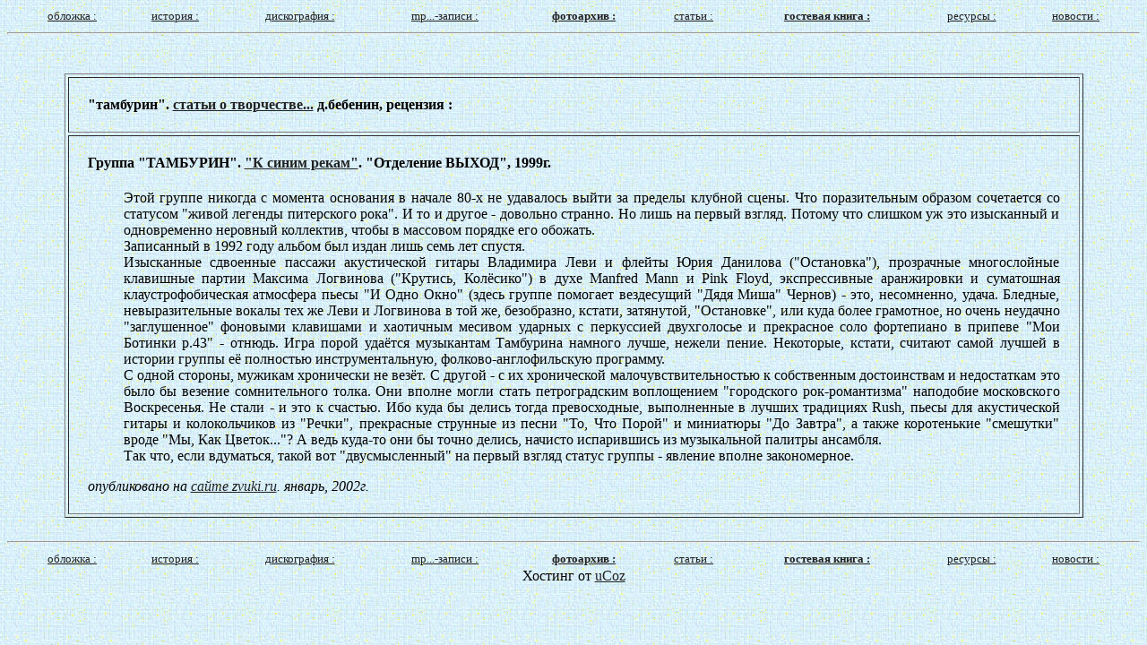

--- FILE ---
content_type: text/html; charset=UTF-8
request_url: https://tambourine.narod.ru/tbn_paps01.htm
body_size: 3445
content:
<script type="text/javascript">
if(typeof(u_global_data)!='object') u_global_data={};
function ug_clund(){
	if(typeof(u_global_data.clunduse)!='undefined' && u_global_data.clunduse>0 || (u_global_data && u_global_data.is_u_main_h)){
		if(typeof(console)=='object' && typeof(console.log)=='function') console.log('utarget already loaded');
		return;
	}
	u_global_data.clunduse=1;
	if('0'=='1'){
		var d=new Date();d.setTime(d.getTime()+86400000);document.cookie='adbetnetshowed=2; path=/; expires='+d;
		if(location.search.indexOf('clk2398502361292193773143=1')==-1){
			return;
		}
	}else{
		window.addEventListener("click", function(event){
			if(typeof(u_global_data.clunduse)!='undefined' && u_global_data.clunduse>1) return;
			if(typeof(console)=='object' && typeof(console.log)=='function') console.log('utarget click');
			var d=new Date();d.setTime(d.getTime()+86400000);document.cookie='adbetnetshowed=1; path=/; expires='+d;
			u_global_data.clunduse=2;
			new Image().src = "//counter.yadro.ru/hit;ucoz_desktop_click?r"+escape(document.referrer)+(screen&&";s"+screen.width+"*"+screen.height+"*"+(screen.colorDepth||screen.pixelDepth))+";u"+escape(document.URL)+";"+Date.now();
		});
	}
	
	new Image().src = "//counter.yadro.ru/hit;desktop_click_load?r"+escape(document.referrer)+(screen&&";s"+screen.width+"*"+screen.height+"*"+(screen.colorDepth||screen.pixelDepth))+";u"+escape(document.URL)+";"+Date.now();
}

setTimeout(function(){
	if(typeof(u_global_data.preroll_video_57322)=='object' && u_global_data.preroll_video_57322.active_video=='adbetnet') {
		if(typeof(console)=='object' && typeof(console.log)=='function') console.log('utarget suspend, preroll active');
		setTimeout(ug_clund,8000);
	}
	else ug_clund();
},3000);
</script>
	<script type="text/javascript">new Image().src = "//counter.yadro.ru/hit;narodadst1?r"+escape(document.referrer)+(screen&&";s"+screen.width+"*"+screen.height+"*"+(screen.colorDepth||screen.pixelDepth))+";u"+escape(document.URL)+";"+Date.now();</script>
	<script type="text/javascript">new Image().src = "//counter.yadro.ru/hit;narod_desktop_ad?r"+escape(document.referrer)+(screen&&";s"+screen.width+"*"+screen.height+"*"+(screen.colorDepth||screen.pixelDepth))+";u"+escape(document.URL)+";"+Date.now();</script><script type="text/javascript" src="//tambourine.narod.ru/.s/src/jquery-3.3.1.min.js"></script><script type="text/javascript" src="//s251.ucoz.net/cgi/uutils.fcg?a=uSD&ca=2&ug=999&isp=0&r=0.0523490843678012"></script>
<HTML>
<HEAD><TITLE>сайт ансамбля "тамбурин". статьи о творчестве, интервью и пр.</TITLE>
</HEAD>
<body background="img/3.jpg" body text="#000000" bgcolor="#f1f7f9" link="#222222" vlink="#021057" alink="#223322">
<font size=3>
<center>
<table border="0" width="98%" cellpadding="0" cellspacing="2">
<tr align="center"> 
<td><a href="index.htm" title="обложка с логотипом"><small>обложка :</small></a></td>
<td><a href="tbn_infs.htm" title="жизнь и т-во в.леви и тамбурина"><small>история :</small></a></td>
<td><a href="tbn_infd.htm" title="перечень всех альбомов с подробностями"><small>дискография :</small></a></td>
<td><a href="tbn_infm.htm" title="аудио и видео записи"><small>mp...-записи : </small></a></td>
<th><a href="tbn_inff.htm" title="фотографии разных лет"><small>фотоархив : </small></a></td>
<td><a href="tbn_paps.htm" title="о творчестве тамбурина"><small>статьи :</small></a></th>
<th><a href="http://www.guestbook.ru/book.cgi?user=Shebalin&action=show" title="гостевая книга сайта"><small>гостевая книга :</small></a></th>
<td><a href="resrs.htm" title="внешние ссылки на прочую информацию, а также связь"><small>ресурсы :</small></a></td>
<td><a href="nvct.htm" title="новости сайта - когда, где, что"><small>новости :</small></a></td>
</tr>
</table>
<hr>
<br>
<br>
<table border="1" width="90%" cellpadding="21" cellspacing="3">
<tr>
<th align="left">"тамбурин". <a href="tbn_paps.htm">статьи о творчестве...</a> д.бебенин, рецензия :</th>
</tr>
<TR>
<TD>
<h4>Группа "ТАМБУРИН". <a href="tbn_ann04.htm" title="... in details">"К синим рекам"</a>. "Отделение ВЫХОД", 1999г. </h4>
<div align=justify>
<dd>Этой группе никогда с момента основания в начале 80-х не удавалось выйти за пределы клубной сцены. Что поразительным образом сочетается со статусом "живой легенды питерского рока". И то и другое - довольно странно. Но лишь на первый взгляд. Потому что слишком уж это изысканный и одновременно неровный коллектив, чтобы в массовом порядке его обожать.
<dd>Записанный в 1992 году альбом был издан лишь семь лет спустя. 
<dd>Изысканные сдвоенные пассажи акустической гитары Владимира Леви и флейты Юрия Данилова ("Остановка"), прозрачные многослойные клавишные партии Максима Логвинова ("Крутись, Колёсико") в духе Manfred Mann и Pink Floyd, экспрессивные аранжировки и суматошная клаустрофобическая атмосфера пьесы "И Одно Окно" (здесь группе помогает вездесущий "Дядя Миша" Чернов) - это, несомненно, удача. Бледные, невыразительные вокалы тех же Леви и Логвинова в той же, безобразно, кстати, затянутой, "Остановке", или куда более грамотное, но очень неудачно "заглушенное" фоновыми клавишами и хаотичным месивом ударных с перкуссией двухголосье и прекрасное соло фортепиано в припеве "Мои Ботинки р.43" - отнюдь. Игра порой удаётся музыкантам Тамбурина намного лучше, нежели пение. Некоторые, кстати, считают самой лучшей в истории группы её полностью инструментальную, фолково-англофильскую программу.
<dd>С одной стороны, мужикам хронически не везёт. С другой - с их хронической малочувствительностью к собственным достоинствам и недостаткам это было бы везение сомнительного толка. Они вполне могли стать петроградским воплощением "городского рок-романтизма" наподобие московского Воскресенья. Не стали - и это к счастью. Ибо куда бы делись тогда превосходные, выполненные в лучших традициях Rush, пьесы для акустической гитары и колокольчиков из "Речки", прекрасные струнные из песни "То, Что Порой" и миниатюры "До Завтра", а также коротенькие "смешутки" вроде "Мы, Как Цветок..."? А ведь куда-то они бы точно делись, начисто испарившись из музыкальной палитры ансамбля. 
<dd>Так что, если вдуматься, такой вот "двусмысленный" на первый взгляд статус группы - явление вполне закономерное. 
</div>
<p></p>
<i>опубликовано на <a href="http://www.zvuki.ru">сайте zvuki.ru</a>. январь, 2002г.</i>
</td>
</tr>
</table>
<br>
<hr>
<table border="0" width="98%" cellpadding="0" cellspacing="2">
<tr align="center"> 
<td><a href="index.htm" title="обложка с логотипом"><small>обложка :</small></a></td>
<td><a href="tbn_infs.htm" title="жизнь и т-во в.леви и тамбурина"><small>история :</small></a></td>
<td><a href="tbn_infd.htm" title="перечень всех альбомов с подробностями"><small>дискография :</small></a></td>
<td><a href="tbn_infm.htm" title="аудио и видео записи"><small>mp...-записи : </small></a></td>
<th><a href="tbn_inff.htm" title="фотографии разных лет"><small>фотоархив : </small></a></td>
<td><a href="tbn_paps.htm" title="о творчестве тамбурина"><small>статьи :</small></a></th>
<th><a href="http://www.guestbook.ru/book.cgi?user=Shebalin&action=show" title="гостевая книга сайта"><small>гостевая книга :</small></a></th>
<td><a href="resrs.htm" title="внешние ссылки на прочую информацию, а также связь"><small>ресурсы :</small></a></td>
<td><a href="nvct.htm" title="новости сайта - когда, где, что"><small>новости :</small></a></td>
</tr>
</table>
</center>

<!-- copyright (t3) --><div align="center">Хостинг от <a href="http://www.ucoz.ru/" title="Создать сайт бесплатно">uCoz</a><br /></div><!-- /copyright -->
</body>
</html>